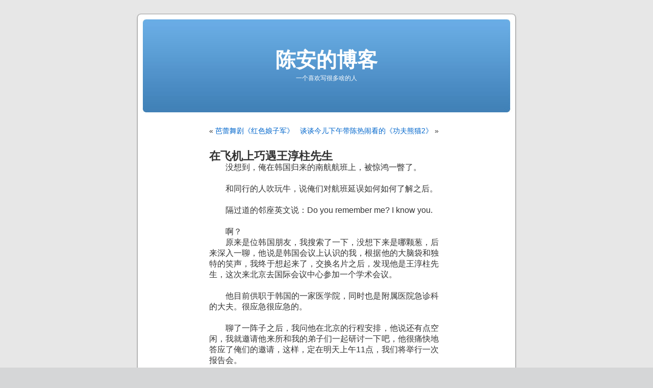

--- FILE ---
content_type: text/html; charset=UTF-8
request_url: http://xysblogs.org/chenan/archives/9334
body_size: 8823
content:
<!DOCTYPE html PUBLIC "-//W3C//DTD XHTML 1.0 Transitional//EN" "http://www.w3.org/TR/xhtml1/DTD/xhtml1-transitional.dtd">
<html xmlns="http://www.w3.org/1999/xhtml">

<head profile="http://gmpg.org/xfn/11">
<meta http-equiv="Content-Type" content="text/html; charset=UTF-8" />

<title>陈安的博客  &raquo; Blog Archive   &raquo; 在飞机上巧遇王淳柱先生</title>

<meta name="generator" content="Lyceum 1.0.3" /> <!-- leave this for stats -->

<link rel="stylesheet" href="http://xysblogs.org/wp-content/themes/default/style.css" type="text/css" media="screen" />
<link rel="alternate" type="application/rss+xml" title="陈安的博客 RSS Feed" href="http://xysblogs.org/chenan/feed/" />
<link rel="pingback" href="http://xysblogs.org/chenan/xmlrpc.php" />

<style type="text/css" media="screen">

	#page { background: url("http://xysblogs.org/wp-content/themes/default/images/kubrickbgwide.jpg") repeat-y top; border: none; } 

</style>

<link rel="EditURI" type="application/rsd+xml" title="RSD" href="http://xysblogs.org/chenan/xmlrpc.php?rsd" />
</head>
<body>
<div id="page">


<div id="header">
	<div id="headerimg">
		<h1><a href="http://xysblogs.org/chenan/">陈安的博客</a></h1>
		<div class="description">一个喜欢写很多啥的人</div>
	</div>
</div>
<hr />

  <div id="content" class="widecolumn">

  
    <div class="navigation">
      <div class="alignleft">&laquo; <a href="http://xysblogs.org/chenan/archives/9333">芭蕾舞剧《红色娘子军》</a></div>
      <div class="alignright"><a href="http://xysblogs.org/chenan/archives/9335">谈谈今儿下午带陈热闹看的《功夫熊猫2》</a> &raquo;</div>
    </div>

    <div class="post" id="post-9334">
      <h2><a href="http://xysblogs.org/chenan/archives/9334" rel="bookmark" title="Permanent Link: 在飞机上巧遇王淳柱先生">在飞机上巧遇王淳柱先生</a></h2>

      <div class="entry">
        <div><span style="font-size: medium;">　　没想到，俺在韩国归来的南航航班上，被惊鸿一瞥了。</span></div>
<div>&nbsp;</div>
<div><span style="font-size: medium;">　　和同行的人吹玩牛，说俺们对航班延误如何如何了解之后。</span></div>
<div>&nbsp;</div>
<div><span style="font-size: medium;">　　隔过道的邻座英文说：Do you remember me? I know you.</span></div>
<div>&nbsp;</div>
<div><span style="font-size: medium;">　　啊？</span></div>
<div><span style="font-size: medium;">　　原来是位韩国朋友，我搜索了一下，没想下来是哪颗葱，后来深入一聊，他说是韩国会议上认识的我，根据他的大脑袋和独特的笑声，我终于想起来了，交换名片之后，发现他是王淳柱先生，这次来北京去国际会议中心参加一个学术会议。</span></div>
<div>&nbsp;</div>
<div><span style="font-size: medium;">　　他目前供职于韩国的一家医学院，同时也是附属医院急诊科的大夫。很应急很应急的。</span></div>
<div>&nbsp;</div>
<div><span style="font-size: medium;">　　聊了一阵子之后，我问他在北京的行程安排，他说还有点空闲，我就邀请他来所和我的弟子们一起研讨一下吧，他很痛快地答应了俺们的邀请，这样，定在明天上午11点，我们将举行一次报告会。</span></div>
<div><span style="font-size: medium;">　　</span></div>
<div><span style="font-size: medium;">　　天下之小，总会给你巧遇。</span></div>
<div><span style="font-size: medium;">　　</span></div>
<div><span style="font-size: medium;">　　感恩的心，感谢上帝，也感谢斗战胜佛。</span></div>

        
        <p class="postmetadata alt">
          <small>
          
          此文于2011年6月11日星期六11:36 pm发表于“<a href="http://xysblogs.org/chenan/archives/category/%e4%ba%ba%e8%ae%ba/" title="显示人论的所有文章" rel="category tag">人论</a>”分类下。您可以通过<a href='http://xysblogs.org/chenan/archives/9334/feed/'>RSS 2.0</a> feed来跟踪此文的所有评论。您可以<a href="#respond">留言</a>，或者从您自己的网站<a href="http://xysblogs.org/chenan/archives/9334/trackback/" rel="trackback">trackback</a>。
          </small>
        </p>

      </div>
    </div>

  
<!-- You can start editing here. -->


   
    <!-- If comments are open, but there are no comments. -->

   


<h3 id="respond">发表评论</h3>


<form action="http://xysblogs.org/chenan/wp-comments-post.php" method="post" id="commentform">


<p><input type="text" name="author" id="author" value="" size="22" tabindex="1" />
<label for="author"><small>名字（必需）</small></label></p>

<p><input type="text" name="email" id="email" value="" size="22" tabindex="2" />
<label for="email"><small>电子邮件（不会公布出来）（必需）</small></label></p>

<p><input type="text" name="url" id="url" value="" size="22" tabindex="3" />
<label for="url"><small>网址</small></label></p>


<!--<p><small><strong>XHTML:</strong> You can use these tags: &lt;a href=&quot;&quot; title=&quot;&quot;&gt; &lt;abbr title=&quot;&quot;&gt; &lt;acronym title=&quot;&quot;&gt; &lt;b&gt; &lt;blockquote cite=&quot;&quot;&gt; &lt;code&gt; &lt;em&gt; &lt;i&gt; &lt;strike&gt; &lt;strong&gt; </small></p>-->

<p><textarea name="comment" id="comment" cols="100%" rows="10" tabindex="4"></textarea></p>

<p><input name="submit" type="submit" id="submit" tabindex="5" value="提交评论" />
<input type="hidden" name="comment_post_ID" value="9334" />
</p>

<div id="captchaImgDiv">

<div class="captchaSizeDivLarge"><img id="si_image_com" class="si-captcha" src="/wp-content/systemplugins/si-captcha-for-wordpress/captcha/securimage_show.php?si_form_id=com&amp;prefix=i3SxF3OfSwnTkpZm" width="175" height="60" alt="CAPTCHA Image" title="CAPTCHA Image" />
    <input id="si_code_com" name="si_code_com" type="hidden"  value="i3SxF3OfSwnTkpZm" />
</div>
<div id="captchaInputDiv"><input id="captcha_code" name="captcha_code" type="text" value="" tabindex="4"  />
 <label id="captcha_code_label" for="captcha_code">CAPTCHA Code</label><span class="required"> *</span>
 </div>
</div>
      <script type='text/javascript'>
          var sUrlInput = document.getElementById("comment");
                  var oParent = sUrlInput.parentNode;
          var sSubstitue = document.getElementById("captchaImgDiv");
                  oParent.appendChild(sSubstitue, sUrlInput);
      </script>
            <noscript>
          <style type='text/css'>#submit {display:none;}</style><br />           <input name="submit" type="submit" id="submit-alt" tabindex="6" value="Submit Comment" />
          </noscript>
  <input type="hidden" name="b" value="chenan" /><input type="hidden" name="token" value="a881a40e4d4543b6f0d9745d7726ce6f517101e2" />
</form>



  
  </div>


<hr />
<div id="footer">
<!-- If you'd like to support WordPress, having the "powered by" link someone on your blog is the best way, it's our only promotion or advertising. -->
	<p>
		陈安的博客由以下技术支持 
		<a href="http://lyceum.ibiblio.org/">Lyceum</a>
                及 <a href="http://wordpress.org/">WordPress</a>
		<br /><a href="feed:http://xysblogs.org/chenan/feed/">Entries (RSS)</a>
		及 <a href="feed:http://xysblogs.org/chenan/comments/feed/">Comments (RSS)</a>.
		<!-- 51 queries. 0.103 seconds. -->
	</p>
</div>
</div>

<!-- Gorgeous design by Michael Heilemann - http://binarybonsai.com/kubrick/ -->

		  <script type="text/javascript">
  var gaJsHost = (("https:" == document.location.protocol) ? "https://ssl." : "http://www.");
  document.write(unescape("%3Cscript src='" + gaJsHost + "google-analytics.com/ga.js' type='text/javascript'%3E%3C/script%3E"));
  </script>
  <script type="text/javascript">
  try {
    var pageTracker = _gat._getTracker("UA-2327397-5");
    pageTracker._trackPageview();
  } catch(err) {}</script>
<script type="text/javascript">
//<![CDATA[
var si_captcha_styles = "\
<!-- begin SI CAPTCHA Anti-Spam - comment form style -->\
<style type='text/css'>\
div#captchaImgDiv { display:block; }\
.captchaSizeDivSmall { width:175px; height:45px; padding-top:10px; }\
.captchaSizeDivLarge { width:250px; height:60px; padding-top:10px; }\
img#si_image_com,#si_image_reg,#si_image_log,#si_image_side_login { border-style:none; margin:0; padding-right:5px; float:left; }\
.captchaImgRefresh { border-style:none; margin:0; vertical-align:bottom; }\
div#captchaInputDiv { display:block; padding-top:15px; padding-bottom:5px; }\
label#captcha_code_label { margin:0; }\
input#captcha_code { width:65px; }\
</style>\
<!-- end SI CAPTCHA Anti-Spam - comment form style -->\
";
jQuery(document).ready(function($) {
$('head').append(si_captcha_styles);
});
//]]>
</script>
</body>
</html>
